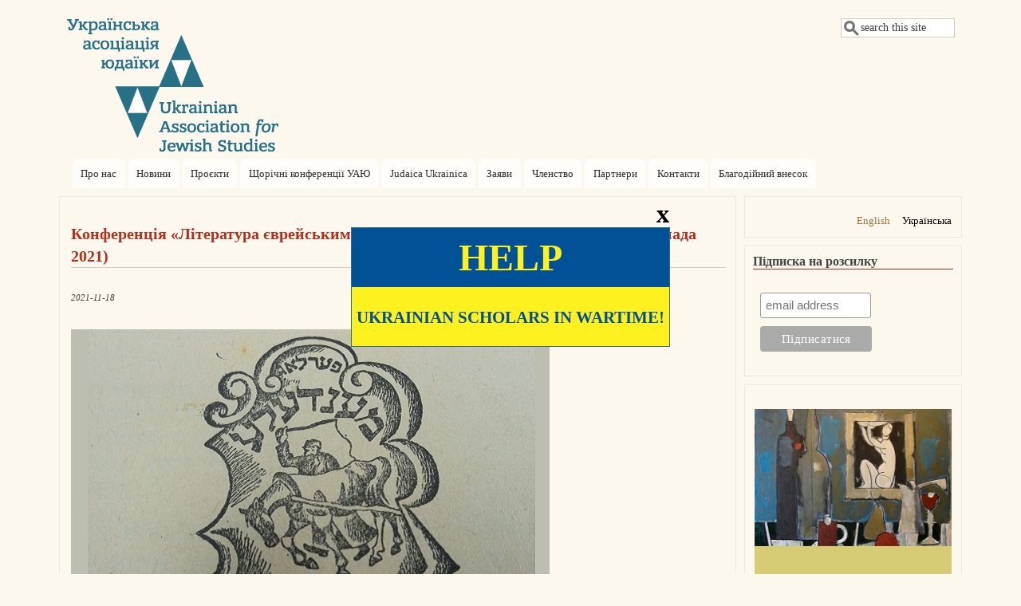

--- FILE ---
content_type: text/html; charset=UTF-8
request_url: https://www.uajs.org.ua/uk/taxonomy/term/390
body_size: 10626
content:
<!DOCTYPE html>
<html lang="uk" dir="ltr" prefix="content: http://purl.org/rss/1.0/modules/content/  dc: http://purl.org/dc/terms/  foaf: http://xmlns.com/foaf/0.1/  og: http://ogp.me/ns#  rdfs: http://www.w3.org/2000/01/rdf-schema#  schema: http://schema.org/  sioc: http://rdfs.org/sioc/ns#  sioct: http://rdfs.org/sioc/types#  skos: http://www.w3.org/2004/02/skos/core#  xsd: http://www.w3.org/2001/XMLSchema# ">
  <head>
    <meta charset="utf-8" />
<script>(function(i,s,o,g,r,a,m){i["GoogleAnalyticsObject"]=r;i[r]=i[r]||function(){(i[r].q=i[r].q||[]).push(arguments)},i[r].l=1*new Date();a=s.createElement(o),m=s.getElementsByTagName(o)[0];a.async=1;a.src=g;m.parentNode.insertBefore(a,m)})(window,document,"script","https://www.google-analytics.com/analytics.js","ga");ga("create", "UA-75861693-2", {"cookieDomain":"auto"});ga("set", "anonymizeIp", true);ga("send", "pageview");</script>
<meta name="Generator" content="Drupal 8 (https://www.drupal.org)" />
<meta name="MobileOptimized" content="width" />
<meta name="HandheldFriendly" content="true" />
<meta name="viewport" content="width=device-width, initial-scale=1.0" />
<link rel="shortcut icon" href="/sites/default/files/Var_1_outlines-blue-1%D1%84%D0%BE%D0%BD_0.ico" type="image/vnd.microsoft.icon" />
<link rel="alternate" hreflang="uk" href="https://www.uajs.org.ua/uk/taxonomy/term/390" />
<link rel="canonical" href="/uk/taxonomy/term/390" />
<link rel="shortlink" href="/uk/taxonomy/term/390" />
<link rel="delete-form" href="/uk/taxonomy/term/390/delete" />
<link rel="edit-form" href="/uk/taxonomy/term/390/edit" />
<link rel="drupal:content-translation-overview" href="/uk/taxonomy/term/390/translations" />
<link rel="drupal:content-translation-add" href="/uk/taxonomy/term/390/translations/add" />
<link rel="drupal:content-translation-edit" href="/uk/taxonomy/term/390/translations/edit" />
<link rel="drupal:content-translation-delete" href="/uk/taxonomy/term/390/translations/delete" />
<link rel="alternate" type="application/rss+xml" title="Центр дослідження міжетнічних відносин Східної Європи" href="https://www.uajs.org.ua/uk/taxonomy/term/390/feed" />

    <title>Центр дослідження міжетнічних відносин Східної Європи | Українська асоціація юдаїки</title>
    <link rel="stylesheet" media="all" href="/core/themes/stable/css/system/components/ajax-progress.module.css?s7rony" />
<link rel="stylesheet" media="all" href="/core/themes/stable/css/system/components/align.module.css?s7rony" />
<link rel="stylesheet" media="all" href="/core/themes/stable/css/system/components/autocomplete-loading.module.css?s7rony" />
<link rel="stylesheet" media="all" href="/core/themes/stable/css/system/components/fieldgroup.module.css?s7rony" />
<link rel="stylesheet" media="all" href="/core/themes/stable/css/system/components/container-inline.module.css?s7rony" />
<link rel="stylesheet" media="all" href="/core/themes/stable/css/system/components/clearfix.module.css?s7rony" />
<link rel="stylesheet" media="all" href="/core/themes/stable/css/system/components/details.module.css?s7rony" />
<link rel="stylesheet" media="all" href="/core/themes/stable/css/system/components/hidden.module.css?s7rony" />
<link rel="stylesheet" media="all" href="/core/themes/stable/css/system/components/item-list.module.css?s7rony" />
<link rel="stylesheet" media="all" href="/core/themes/stable/css/system/components/js.module.css?s7rony" />
<link rel="stylesheet" media="all" href="/core/themes/stable/css/system/components/nowrap.module.css?s7rony" />
<link rel="stylesheet" media="all" href="/core/themes/stable/css/system/components/position-container.module.css?s7rony" />
<link rel="stylesheet" media="all" href="/core/themes/stable/css/system/components/progress.module.css?s7rony" />
<link rel="stylesheet" media="all" href="/core/themes/stable/css/system/components/reset-appearance.module.css?s7rony" />
<link rel="stylesheet" media="all" href="/core/themes/stable/css/system/components/resize.module.css?s7rony" />
<link rel="stylesheet" media="all" href="/core/themes/stable/css/system/components/sticky-header.module.css?s7rony" />
<link rel="stylesheet" media="all" href="/core/themes/stable/css/system/components/system-status-counter.css?s7rony" />
<link rel="stylesheet" media="all" href="/core/themes/stable/css/system/components/system-status-report-counters.css?s7rony" />
<link rel="stylesheet" media="all" href="/core/themes/stable/css/system/components/system-status-report-general-info.css?s7rony" />
<link rel="stylesheet" media="all" href="/core/themes/stable/css/system/components/tabledrag.module.css?s7rony" />
<link rel="stylesheet" media="all" href="/core/themes/stable/css/system/components/tablesort.module.css?s7rony" />
<link rel="stylesheet" media="all" href="/core/themes/stable/css/system/components/tree-child.module.css?s7rony" />
<link rel="stylesheet" media="all" href="/core/themes/stable/css/views/views.module.css?s7rony" />
<link rel="stylesheet" media="all" href="/core/assets/vendor/jquery.ui/themes/base/core.css?s7rony" />
<link rel="stylesheet" media="all" href="/core/assets/vendor/jquery.ui/themes/base/checkboxradio.css?s7rony" />
<link rel="stylesheet" media="all" href="/core/assets/vendor/jquery.ui/themes/base/controlgroup.css?s7rony" />
<link rel="stylesheet" media="all" href="/core/assets/vendor/jquery.ui/themes/base/button.css?s7rony" />
<link rel="stylesheet" media="all" href="/core/assets/vendor/jquery.ui/themes/base/resizable.css?s7rony" />
<link rel="stylesheet" media="all" href="/core/assets/vendor/jquery.ui/themes/base/dialog.css?s7rony" />
<link rel="stylesheet" media="all" href="/core/assets/vendor/jquery.ui/themes/base/theme.css?s7rony" />
<link rel="stylesheet" media="all" href="/modules/sharethis/css/sharethis.css?s7rony" />
<link rel="stylesheet" media="all" href="/themes/mayo/css/style.css?s7rony" />
<link rel="stylesheet" media="all" href="/themes/mayo/css/colors.css?s7rony" />
<link rel="stylesheet" media="all" href="/themes/jstudies/css/bootstrap.min.css?s7rony" />
<link rel="stylesheet" media="all" href="/sites/default/files/color/jstudies-78c8d8c9/colors.css?s7rony" />
<link rel="stylesheet" media="all" href="/themes/jstudies/css/jstudies.css?s7rony" />
<link rel="stylesheet" media="all" href="/themes/jstudies/js/jquery.bxslider/jquery.bxslider.css?s7rony" />
<link rel="stylesheet" media="all" href="/sites/default/files/mayo/jstudies_files/jstudies.responsive.layout.css?s7rony" />

        <style media="all">/* <![CDATA[ */
body {font-size: 87.5%; font-family: 'Noto Sans Kannada', Verdana;;}
h1,h2,h3,h4,h5 {font-family: 'Noto Sans Kannada', Verdana;;}
/* ]]> */
</style>
    
<!--[if lte IE 8]>
<script src="/core/assets/vendor/html5shiv/html5shiv.min.js?v=3.7.3"></script>
<![endif]-->

  </head>
  <body class="one-sidebar sidebar-second rc-0 path-taxonomy">
    <a href="#main-content" class="visually-hidden focusable skip-link">
      Перейти до основного вмісту
    </a>
    
      <div class="dialog-off-canvas-main-canvas" data-off-canvas-main-canvas>
    <div id="page-wrapper" style=" margin-top: 3px; margin-bottom: 3px;">
<div id="page" style="padding: 10px;">
    <header id="header" role="banner" style=" border-width: 1px;" aria-label="Верхній колонтитул сайту">
    <div class="section clearfix">
    <div id="header-watermark">
    <div class="section clearfix">

              <div id="header-searchbox">
       <form class="search-block-form" data-drupal-selector="search-block-form" action="/uk/search/node" method="get" id="search-block-form" accept-charset="UTF-8">
  <div class="js-form-item form-item js-form-type-search form-item-keys js-form-item-keys form-no-label">
      <label for="edit-keys" class="visually-hidden">Пошук</label>
        <input onblur="if (this.value == &#039;&#039;) {this.value = &#039;search this site&#039;;}" onfocus="if (this.value == &#039;search this site&#039;) {this.value = &#039;&#039;;}" data-drupal-selector="edit-keys" type="search" id="edit-keys" name="keys" value="search this site" size="13" maxlength="128" class="form-search form-text"  />

        </div>
<div data-drupal-selector="edit-actions" class="form-actions js-form-wrapper form-wrapper" id="edit-actions"><input data-drupal-selector="edit-submit" type="hidden" name="submit" value="" />
</div>

</form>

        </div>
      
      
      <div class="region region-header">
    <div id="block-jstudies-branding" class="site-branding block block-system block-system-branding-block">
  
    
                <div id="site_logo">
        <a href="/index.php/uk" title="Home" rel="home">
          <img src="/sites/default/files/Var_1_outlines-blue-1_0.png" alt="Home" />
        </a>
        </div> <!-- /#logo -->
      
</div>

  </div>


    </div> <!-- /.section -->
    </div> <!-- /#header-watermark -->
    </div></header> <!-- /#header -->

    <div class="clearfix cfie"></div>

    <!-- for nice_menus, superfish -->
        <div id="menubar" class="menubar clearfix"
      >

        <div class="region region-menubar">
    <nav role="navigation" aria-labelledby="block-mainnavigation-menu" id="block-mainnavigation" class="block block-menu navigation menu--main">
            
  <h2 class="visually-hidden" id="block-mainnavigation-menu">Main navigation</h2>
  

          <div class="content">
        <div class="menu-toggle-target menu-toggle-target-show" id="show-block-mainnavigation"></div>
    <div class="menu-toggle-target" id="hide-block-mainnavigation"></div>
    <a class="menu-toggle" href="#show-block-mainnavigation">Показати &mdash; Main navigation</a>
    <a class="menu-toggle menu-toggle--hide" href="#hide-block-mainnavigation">Приховати &mdash; Main navigation</a>
    
              <ul class="menu-bart">
                    <li class="menu-item">
        <a href="/index.php/uk/home/pro-nas" data-drupal-link-system-path="node/2">Про нас</a>
              </li>
                <li class="menu-item">
        <a href="/index.php/uk/news" data-drupal-link-system-path="news">Новини</a>
              </li>
                <li class="menu-item">
        <a href="/index.php/uk/home/proekti" data-drupal-link-system-path="node/5">Проєкти</a>
              </li>
                <li class="menu-item">
        <a href="/index.php/uk/UAJS-conferences" data-drupal-link-system-path="UAJS-conferences">Щорічні конференції УАЮ</a>
              </li>
                <li class="menu-item">
        <a href="http://judaicaukrainica.ukma.edu.ua/content/about-us-0">Judaica Ukrainica</a>
              </li>
                <li class="menu-item">
        <a href="/index.php/uk/home/oficiyni-zayavi-uayu" data-drupal-link-system-path="node/439">Заяви</a>
              </li>
                <li class="menu-item">
        <a href="/index.php/uk/home/chlenstvo" data-drupal-link-system-path="node/3">Членство</a>
              </li>
                <li class="menu-item">
        <a href="/index.php/uk/home/partneri" data-drupal-link-system-path="node/6">Партнери</a>
              </li>
                <li class="menu-item">
        <a href="/index.php/uk/home/kontakti-0" data-drupal-link-system-path="node/4">Контакти</a>
              </li>
                <li class="menu-item">
        <a href="/index.php/uk/home/pidtrimka-diyalnosti-uayu" data-drupal-link-system-path="node/485">Благодійний внесок</a>
              </li>
        </ul>
  


  </div>
</nav>
  </div>

    </div>
                <div class="region region-highlighted">
    <div data-drupal-messages-fallback class="hidden"></div>

  </div>

    
    <!-- space between menus and contents -->
    <div class="spacer clearfix cfie"></div>

    <div id="main-wrapper">
    <div id="main" class="clearfix"
      >

      

     

      <div class="clearfix cfie"></div>


      <!-- main content -->
      <main id="content" class="column"><section class="section">

        
        <a id="main-content"></a>
        
                
                
                  <div class="region region-content">
    <div id="block-jstudies-content" class="block block-system block-system-main-block">
  
    
      <div class="content">
      <div class="views-element-container"><div class="view view-taxonomy-term view-id-taxonomy_term view-display-id-page_1 js-view-dom-id-76db35a20820f169ff13ecb7e9f9f5b951fe44982f89ff10ff396cbb9a2f8b7b">
  
    
      <div class="view-header">
      <div about="/uk/taxonomy/term/390" typeof="schema:Thing">
  
      <span property="schema:name" content="Центр дослідження міжетнічних відносин Східної Європи" class="hidden"></span>

  
</div>

    </div>
      
      <div class="view-content">
          <div class="views-row">
    <article data-history-node-id="756" role="article" about="/uk/news/konferenciya-literatura-evreyskimi-movami-v-bibliotekakh-ukraini-29-listopada-2021" typeof="schema:Article" class="node node--type-article node--view-mode-teaser clearfix">
  <header>
    
          <h2 class="node__title">
        <a href="/uk/news/konferenciya-literatura-evreyskimi-movami-v-bibliotekakh-ukraini-29-listopada-2021" rel="bookmark"><span property="schema:name" class="field field--name-title field--type-string field--label-hidden">Конференція «Література єврейськими мовами в бібліотеках України» (29 листопада 2021)</span>
</a>
      </h2>
          <span property="schema:name" content="Конференція «Література єврейськими мовами в бібліотеках України» (29 листопада 2021)" class="hidden"></span>

      </header>
  <div class="node__content clearfix">
    
            <div class="field field--name-field-image field--type-image field--label-hidden field__item">  <a href="/uk/news/konferenciya-literatura-evreyskimi-movami-v-bibliotekakh-ukraini-29-listopada-2021" hreflang="uk"><img property="schema:image" src="/sites/default/files/styles/medium/public/2021-11/conf2021_11.jpg?itok=8LrQmKYv" width="220" height="146" alt="" typeof="foaf:Image" />

</a>
</div>
      
            <div property="schema:text" class="field field--name-body field--type-text-with-summary field--label-hidden field__item"><p><sub><em>2021-11-18</em></sub></p>

<p> </p>

<p><img alt="" data-entity-type="file" data-entity-uuid="2cbde596-2d8a-4108-b587-b43845671f42" height="399" src="/sites/default/files/conf2021_11.jpg" width="600" /></p>

<p> </p>

<p>29 листопада 2021 року відбудеться наукова конференція «Література єврейськими мовами в бібліотеках України й академічні дослідження історії XIX–XX століть». Захід відбудеться онлайн на платформі Zoom.</p>

<p>Організатори: <a href="https://ethnickh.wordpress.com/">Центр дослідження міжетнічних відносин Східної Європи</a> і Українська асоціація юдаїки.</p></div>
      <div class="sharethis-wrapper">
      <span st_url="https://www.uajs.org.ua/uk/news/konferenciya-literatura-evreyskimi-movami-v-bibliotekakh-ukraini-29-listopada-2021" st_title="Конференція «Література єврейськими мовами в бібліотеках України» (29 листопада 2021)" class="st_facebook"></span>

      <span st_url="https://www.uajs.org.ua/uk/news/konferenciya-literatura-evreyskimi-movami-v-bibliotekakh-ukraini-29-listopada-2021" st_title="Конференція «Література єврейськими мовами в бібліотеках України» (29 листопада 2021)" class="st_twitter"></span>

      <span st_url="https://www.uajs.org.ua/uk/news/konferenciya-literatura-evreyskimi-movami-v-bibliotekakh-ukraini-29-listopada-2021" st_title="Конференція «Література єврейськими мовами в бібліотеках України» (29 листопада 2021)" class="st_email"></span>

      <span st_url="https://www.uajs.org.ua/uk/news/konferenciya-literatura-evreyskimi-movami-v-bibliotekakh-ukraini-29-listopada-2021" st_title="Конференція «Література єврейськими мовами в бібліотеках України» (29 листопада 2021)" class="st_sharethis"></span>

      <span st_url="https://www.uajs.org.ua/uk/news/konferenciya-literatura-evreyskimi-movami-v-bibliotekakh-ukraini-29-listopada-2021" st_title="Конференція «Література єврейськими мовами в бібліотеках України» (29 листопада 2021)" class="st_plusone"></span>

      <span st_url="https://www.uajs.org.ua/uk/news/konferenciya-literatura-evreyskimi-movami-v-bibliotekakh-ukraini-29-listopada-2021" st_title="Конференція «Література єврейськими мовами в бібліотеках України» (29 листопада 2021)" class="st_fblike"></span>

  </div>

  <div class="field field--name-field-tags field--type-entity-reference field--label-above">
    <div class="field__label">Теґи</div>
          <div class="field__items">
              <div class="field__item"><a href="/uk/taxonomy/term/35" property="schema:about" hreflang="uk">Конференція</a></div>
          <div class="field__item"><a href="/uk/taxonomy/term/564" property="schema:about" hreflang="uk">Єврейська література</a></div>
          <div class="field__item"><a href="/uk/taxonomy/term/750" property="schema:about" hreflang="uk">Бібліотеки</a></div>
          <div class="field__item"><a href="/uk/taxonomy/term/751" property="schema:about" hreflang="uk">Бібліотечні колекції</a></div>
          <div class="field__item"><a href="/uk/taxonomy/term/390" property="schema:about" hreflang="uk">Центр дослідження міжетнічних відносин Східної Європи</a></div>
              </div>
      </div>

  </div>

      <div class="node__links">
      <ul class="links inline"><li class="node-readmore"><a href="/uk/news/konferenciya-literatura-evreyskimi-movami-v-bibliotekakh-ukraini-29-listopada-2021" rel="tag" title="Конференція «Література єврейськими мовами в бібліотеках України» (29 листопада 2021)" hreflang="uk">Дізнатися більше <span class="visually-hidden"> про Конференція «Література єврейськими мовами в бібліотеках України» (29 листопада 2021)</span></a></li></ul>
    </div>
  
  

</article>

  </div>
    <div class="views-row">
    <article data-history-node-id="686" role="article" about="/uk/news/videozapis-onlain-seminaru-proekt-sifra-persi-kroki" typeof="schema:Article" class="node node--type-article node--view-mode-teaser clearfix">
  <header>
    
          <h2 class="node__title">
        <a href="/uk/news/videozapis-onlain-seminaru-proekt-sifra-persi-kroki" rel="bookmark"><span property="schema:name" class="field field--name-title field--type-string field--label-hidden">Відеозапис онлайн-семінару «Проект &quot;Сіфра&quot; – перші кроки»</span>
</a>
      </h2>
          <span property="schema:name" content="Відеозапис онлайн-семінару «Проект &quot;Сіфра&quot; – перші кроки»" class="hidden"></span>

      </header>
  <div class="node__content clearfix">
    
            <div class="field field--name-field-image field--type-image field--label-hidden field__item">  <a href="/uk/news/videozapis-onlain-seminaru-proekt-sifra-persi-kroki" hreflang="uk"><img property="schema:image" src="/sites/default/files/styles/medium/public/2021-01/%D0%A1%D0%86%D0%A4%D0%A0%D0%90.jpg?itok=Ansbvc4d" width="220" height="146" alt="" typeof="foaf:Image" />

</a>
</div>
      
            <div property="schema:text" class="field field--name-body field--type-text-with-summary field--label-hidden field__item"><p><sub><em>2021-01-18</em></sub></p>

<p> </p>

<p></p>

<p> </p>

<p>Запрошуємо переглянути відеозапис <a href="https://ethnickh.wordpress.com/2020/12/24/sifra-seminar-2020/">онлайн-семінару «Проект "Сіфра" – перші кроки»</a>, що відбувся 28 грудня 2020 року.</p></div>
      <div class="sharethis-wrapper">
      <span st_url="https://www.uajs.org.ua/uk/news/videozapis-onlain-seminaru-proekt-sifra-persi-kroki" st_title="Відеозапис онлайн-семінару «Проект &quot;Сіфра&quot; – перші кроки»" class="st_facebook"></span>

      <span st_url="https://www.uajs.org.ua/uk/news/videozapis-onlain-seminaru-proekt-sifra-persi-kroki" st_title="Відеозапис онлайн-семінару «Проект &amp;quot;Сіфра&amp;quot; – перші кроки»" class="st_twitter"></span>

      <span st_url="https://www.uajs.org.ua/uk/news/videozapis-onlain-seminaru-proekt-sifra-persi-kroki" st_title="Відеозапис онлайн-семінару «Проект &amp;quot;Сіфра&amp;quot; – перші кроки»" class="st_email"></span>

      <span st_url="https://www.uajs.org.ua/uk/news/videozapis-onlain-seminaru-proekt-sifra-persi-kroki" st_title="Відеозапис онлайн-семінару «Проект &amp;quot;Сіфра&amp;quot; – перші кроки»" class="st_sharethis"></span>

      <span st_url="https://www.uajs.org.ua/uk/news/videozapis-onlain-seminaru-proekt-sifra-persi-kroki" st_title="Відеозапис онлайн-семінару «Проект &amp;quot;Сіфра&amp;quot; – перші кроки»" class="st_plusone"></span>

      <span st_url="https://www.uajs.org.ua/uk/news/videozapis-onlain-seminaru-proekt-sifra-persi-kroki" st_title="Відеозапис онлайн-семінару «Проект &amp;quot;Сіфра&amp;quot; – перші кроки»" class="st_fblike"></span>

  </div>

  <div class="field field--name-field-tags field--type-entity-reference field--label-above">
    <div class="field__label">Теґи</div>
          <div class="field__items">
              <div class="field__item"><a href="/uk/taxonomy/term/93" property="schema:about" hreflang="uk">Семінар</a></div>
          <div class="field__item"><a href="/uk/taxonomy/term/665" property="schema:about" hreflang="uk">Онлайн-семінар</a></div>
          <div class="field__item"><a href="/uk/taxonomy/term/666" property="schema:about" hreflang="uk">Харківська державна наукова бібліотека імені В. Г. Короленка</a></div>
          <div class="field__item"><a href="/uk/taxonomy/term/1" property="schema:about" hreflang="uk">Юрій Радченко</a></div>
          <div class="field__item"><a href="/uk/taxonomy/term/339" property="schema:about" hreflang="uk">Артем Харченко</a></div>
          <div class="field__item"><a href="/uk/taxonomy/term/98" property="schema:about" hreflang="uk">Віталій Черноіваненко</a></div>
          <div class="field__item"><a href="/uk/taxonomy/term/667" property="schema:about" hreflang="uk">Вікторія Істоміна</a></div>
          <div class="field__item"><a href="/uk/taxonomy/term/390" property="schema:about" hreflang="uk">Центр дослідження міжетнічних відносин Східної Європи</a></div>
          <div class="field__item"><a href="/uk/taxonomy/term/62" property="schema:about" hreflang="uk">Відеозапис</a></div>
              </div>
      </div>

  </div>

      <div class="node__links">
      <ul class="links inline"><li class="node-readmore"><a href="/uk/news/videozapis-onlain-seminaru-proekt-sifra-persi-kroki" rel="tag" title="Відеозапис онлайн-семінару «Проект &quot;Сіфра&quot; – перші кроки»" hreflang="uk">Дізнатися більше <span class="visually-hidden"> про Відеозапис онлайн-семінару «Проект &quot;Сіфра&quot; – перші кроки»</span></a></li></ul>
    </div>
  
  

</article>

  </div>
    <div class="views-row">
    <article data-history-node-id="674" role="article" about="/uk/news/onlain-seminar-proekt-sifra-persi-kroki-28-grudna-2020" typeof="schema:Article" class="node node--type-article node--view-mode-teaser clearfix">
  <header>
    
          <h2 class="node__title">
        <a href="/uk/news/onlain-seminar-proekt-sifra-persi-kroki-28-grudna-2020" rel="bookmark"><span property="schema:name" class="field field--name-title field--type-string field--label-hidden">Онлайн-семінар «Проект &quot;Сіфра&quot; – перші кроки» (28 грудня 2020)</span>
</a>
      </h2>
          <span property="schema:name" content="Онлайн-семінар «Проект &quot;Сіфра&quot; – перші кроки» (28 грудня 2020)" class="hidden"></span>

      </header>
  <div class="node__content clearfix">
    
            <div class="field field--name-field-image field--type-image field--label-hidden field__item">  <a href="/uk/news/onlain-seminar-proekt-sifra-persi-kroki-28-grudna-2020" hreflang="uk"><img property="schema:image" src="/sites/default/files/styles/medium/public/2020-12/%D0%A1%D0%86%D0%A4%D0%A0%D0%90400.jpg?itok=gjnSra5C" width="220" height="146" alt="" typeof="foaf:Image" />

</a>
</div>
      
            <div property="schema:text" class="field field--name-body field--type-text-with-summary field--label-hidden field__item"><p><sub><em>2020-12-24</em></sub></p>

<p> </p>

<p><img alt="СІФРА.jpg" height="399" src="/sites/default/files/%D0%A1%D0%86%D0%A4%D0%A0%D0%90.jpg" width="600" /></p>

<p> </p></div>
      <div class="sharethis-wrapper">
      <span st_url="https://www.uajs.org.ua/uk/news/onlain-seminar-proekt-sifra-persi-kroki-28-grudna-2020" st_title="Онлайн-семінар «Проект &quot;Сіфра&quot; – перші кроки» (28 грудня 2020)" class="st_facebook"></span>

      <span st_url="https://www.uajs.org.ua/uk/news/onlain-seminar-proekt-sifra-persi-kroki-28-grudna-2020" st_title="Онлайн-семінар «Проект &amp;quot;Сіфра&amp;quot; – перші кроки» (28 грудня 2020)" class="st_twitter"></span>

      <span st_url="https://www.uajs.org.ua/uk/news/onlain-seminar-proekt-sifra-persi-kroki-28-grudna-2020" st_title="Онлайн-семінар «Проект &amp;quot;Сіфра&amp;quot; – перші кроки» (28 грудня 2020)" class="st_email"></span>

      <span st_url="https://www.uajs.org.ua/uk/news/onlain-seminar-proekt-sifra-persi-kroki-28-grudna-2020" st_title="Онлайн-семінар «Проект &amp;quot;Сіфра&amp;quot; – перші кроки» (28 грудня 2020)" class="st_sharethis"></span>

      <span st_url="https://www.uajs.org.ua/uk/news/onlain-seminar-proekt-sifra-persi-kroki-28-grudna-2020" st_title="Онлайн-семінар «Проект &amp;quot;Сіфра&amp;quot; – перші кроки» (28 грудня 2020)" class="st_plusone"></span>

      <span st_url="https://www.uajs.org.ua/uk/news/onlain-seminar-proekt-sifra-persi-kroki-28-grudna-2020" st_title="Онлайн-семінар «Проект &amp;quot;Сіфра&amp;quot; – перші кроки» (28 грудня 2020)" class="st_fblike"></span>

  </div>

  <div class="field field--name-field-tags field--type-entity-reference field--label-above">
    <div class="field__label">Теґи</div>
          <div class="field__items">
              <div class="field__item"><a href="/uk/taxonomy/term/93" property="schema:about" hreflang="uk">Семінар</a></div>
          <div class="field__item"><a href="/uk/taxonomy/term/665" property="schema:about" hreflang="uk">Онлайн-семінар</a></div>
          <div class="field__item"><a href="/uk/taxonomy/term/666" property="schema:about" hreflang="uk">Харківська державна наукова бібліотека імені В. Г. Короленка</a></div>
          <div class="field__item"><a href="/uk/taxonomy/term/1" property="schema:about" hreflang="uk">Юрій Радченко</a></div>
          <div class="field__item"><a href="/uk/taxonomy/term/339" property="schema:about" hreflang="uk">Артем Харченко</a></div>
          <div class="field__item"><a href="/uk/taxonomy/term/98" property="schema:about" hreflang="uk">Віталій Черноіваненко</a></div>
          <div class="field__item"><a href="/uk/taxonomy/term/667" property="schema:about" hreflang="uk">Вікторія Істоміна</a></div>
          <div class="field__item"><a href="/uk/taxonomy/term/390" property="schema:about" hreflang="uk">Центр дослідження міжетнічних відносин Східної Європи</a></div>
              </div>
      </div>

  </div>

      <div class="node__links">
      <ul class="links inline"><li class="node-readmore"><a href="/uk/news/onlain-seminar-proekt-sifra-persi-kroki-28-grudna-2020" rel="tag" title="Онлайн-семінар «Проект &quot;Сіфра&quot; – перші кроки» (28 грудня 2020)" hreflang="uk">Дізнатися більше <span class="visually-hidden"> про Онлайн-семінар «Проект &quot;Сіфра&quot; – перші кроки» (28 грудня 2020)</span></a></li></ul>
    </div>
  
  

</article>

  </div>
    <div class="views-row">
    <article data-history-node-id="427" role="article" about="/uk/news/clen-uau-urii-radcenko-otrimav-premiu-vid-centru-leonida-nevzlina" typeof="schema:Article" class="node node--type-article node--view-mode-teaser clearfix">
  <header>
    
          <h2 class="node__title">
        <a href="/uk/news/clen-uau-urii-radcenko-otrimav-premiu-vid-centru-leonida-nevzlina" rel="bookmark"><span property="schema:name" class="field field--name-title field--type-string field--label-hidden">Член УАЮ Юрій Радченко отримав премію від Центру Леоніда Невзліна</span>
</a>
      </h2>
          <span property="schema:name" content="Член УАЮ Юрій Радченко отримав премію від Центру Леоніда Невзліна" class="hidden"></span>

      </header>
  <div class="node__content clearfix">
    
            <div class="field field--name-field-image field--type-image field--label-hidden field__item">  <a href="/uk/news/clen-uau-urii-radcenko-otrimav-premiu-vid-centru-leonida-nevzlina" hreflang="uk"><img property="schema:image" src="/sites/default/files/styles/medium/public/2019-05/57390011_10217010998258553_5335663611559804928_n.jpg?itok=tcKP96AU" width="212" height="141" alt="" typeof="foaf:Image" />

</a>
</div>
      
            <div property="schema:text" class="field field--name-body field--type-text-with-summary field--label-hidden field__item"><p><img alt="Радченко" data-entity-type="file" data-entity-uuid="0ca56e09-6b88-4674-98d5-2918da4a450a" src="/sites/default/files/inline-images/57390011_10217010998258553_5335663611559804928_n_0.jpg" /></p>

<p> </p></div>
      <div class="sharethis-wrapper">
      <span st_url="https://www.uajs.org.ua/uk/news/clen-uau-urii-radcenko-otrimav-premiu-vid-centru-leonida-nevzlina" st_title="Член УАЮ Юрій Радченко отримав премію від Центру Леоніда Невзліна" class="st_facebook"></span>

      <span st_url="https://www.uajs.org.ua/uk/news/clen-uau-urii-radcenko-otrimav-premiu-vid-centru-leonida-nevzlina" st_title="Член УАЮ Юрій Радченко отримав премію від Центру Леоніда Невзліна" class="st_twitter"></span>

      <span st_url="https://www.uajs.org.ua/uk/news/clen-uau-urii-radcenko-otrimav-premiu-vid-centru-leonida-nevzlina" st_title="Член УАЮ Юрій Радченко отримав премію від Центру Леоніда Невзліна" class="st_email"></span>

      <span st_url="https://www.uajs.org.ua/uk/news/clen-uau-urii-radcenko-otrimav-premiu-vid-centru-leonida-nevzlina" st_title="Член УАЮ Юрій Радченко отримав премію від Центру Леоніда Невзліна" class="st_sharethis"></span>

      <span st_url="https://www.uajs.org.ua/uk/news/clen-uau-urii-radcenko-otrimav-premiu-vid-centru-leonida-nevzlina" st_title="Член УАЮ Юрій Радченко отримав премію від Центру Леоніда Невзліна" class="st_plusone"></span>

      <span st_url="https://www.uajs.org.ua/uk/news/clen-uau-urii-radcenko-otrimav-premiu-vid-centru-leonida-nevzlina" st_title="Член УАЮ Юрій Радченко отримав премію від Центру Леоніда Невзліна" class="st_fblike"></span>

  </div>

  <div class="field field--name-field-tags field--type-entity-reference field--label-above">
    <div class="field__label">Теґи</div>
          <div class="field__items">
              <div class="field__item"><a href="/uk/taxonomy/term/1" property="schema:about" hreflang="uk">Юрій Радченко</a></div>
          <div class="field__item"><a href="/uk/taxonomy/term/490" property="schema:about" hreflang="uk">Нагороди</a></div>
          <div class="field__item"><a href="/uk/taxonomy/term/486" property="schema:about" hreflang="uk">Премії</a></div>
          <div class="field__item"><a href="/uk/taxonomy/term/391" property="schema:about" hreflang="uk">Центр Леоніда Невзліна з вивчення російського і східноєвропейського єврейства</a></div>
          <div class="field__item"><a href="/uk/taxonomy/term/461" property="schema:about" hreflang="uk">Фонд «Надав»</a></div>
          <div class="field__item"><a href="/uk/taxonomy/term/390" property="schema:about" hreflang="uk">Центр дослідження міжетнічних відносин Східної Європи</a></div>
          <div class="field__item"><a href="/uk/taxonomy/term/28" property="schema:about" hreflang="uk">Українська асоціація юдаїки</a></div>
              </div>
      </div>

  </div>

      <div class="node__links">
      <ul class="links inline"><li class="node-readmore"><a href="/uk/news/clen-uau-urii-radcenko-otrimav-premiu-vid-centru-leonida-nevzlina" rel="tag" title="Член УАЮ Юрій Радченко отримав премію від Центру Леоніда Невзліна" hreflang="uk">Дізнатися більше <span class="visually-hidden"> про Член УАЮ Юрій Радченко отримав премію від Центру Леоніда Невзліна</span></a></li></ul>
    </div>
  
  

</article>

  </div>
    <div class="views-row">
    <article data-history-node-id="285" role="article" about="/uk/news/konferencia-evrei-v-etnicnii-mozaici-ukrainskih-zemel-vidbulasa-v-rivnomu" typeof="schema:Article" class="node node--type-article node--view-mode-teaser clearfix">
  <header>
    
          <h2 class="node__title">
        <a href="/uk/news/konferencia-evrei-v-etnicnii-mozaici-ukrainskih-zemel-vidbulasa-v-rivnomu" rel="bookmark"><span property="schema:name" class="field field--name-title field--type-string field--label-hidden">Конференція «Євреї в етнічній мозаїці українських земель» відбулася в Рівному</span>
</a>
      </h2>
          <span property="schema:name" content="Конференція «Євреї в етнічній мозаїці українських земель» відбулася в Рівному" class="hidden"></span>

      </header>
  <div class="node__content clearfix">
    
            <div class="field field--name-field-image field--type-image field--label-hidden field__item">  <a href="/uk/news/konferencia-evrei-v-etnicnii-mozaici-ukrainskih-zemel-vidbulasa-v-rivnomu" hreflang="uk"><img property="schema:image" src="/sites/default/files/styles/medium/public/2018-09/RIVNE12.jpg?itok=Q4OMeGX_" width="212" height="141" alt="" typeof="foaf:Image" />

</a>
</div>
      
            <div property="schema:text" class="field field--name-body field--type-text-with-summary field--label-hidden field__item"><p><img alt="Рівне" data-entity-type="file" data-entity-uuid="8f2b17d0-69e2-4c4e-a066-dc70a2cfb0c0" src="/sites/default/files/inline-images/RIVNE1.jpg" /></p>

<p> </p></div>
      <div class="sharethis-wrapper">
      <span st_url="https://www.uajs.org.ua/uk/news/konferencia-evrei-v-etnicnii-mozaici-ukrainskih-zemel-vidbulasa-v-rivnomu" st_title="Конференція «Євреї в етнічній мозаїці українських земель» відбулася в Рівному" class="st_facebook"></span>

      <span st_url="https://www.uajs.org.ua/uk/news/konferencia-evrei-v-etnicnii-mozaici-ukrainskih-zemel-vidbulasa-v-rivnomu" st_title="Конференція «Євреї в етнічній мозаїці українських земель» відбулася в Рівному" class="st_twitter"></span>

      <span st_url="https://www.uajs.org.ua/uk/news/konferencia-evrei-v-etnicnii-mozaici-ukrainskih-zemel-vidbulasa-v-rivnomu" st_title="Конференція «Євреї в етнічній мозаїці українських земель» відбулася в Рівному" class="st_email"></span>

      <span st_url="https://www.uajs.org.ua/uk/news/konferencia-evrei-v-etnicnii-mozaici-ukrainskih-zemel-vidbulasa-v-rivnomu" st_title="Конференція «Євреї в етнічній мозаїці українських земель» відбулася в Рівному" class="st_sharethis"></span>

      <span st_url="https://www.uajs.org.ua/uk/news/konferencia-evrei-v-etnicnii-mozaici-ukrainskih-zemel-vidbulasa-v-rivnomu" st_title="Конференція «Євреї в етнічній мозаїці українських земель» відбулася в Рівному" class="st_plusone"></span>

      <span st_url="https://www.uajs.org.ua/uk/news/konferencia-evrei-v-etnicnii-mozaici-ukrainskih-zemel-vidbulasa-v-rivnomu" st_title="Конференція «Євреї в етнічній мозаїці українських земель» відбулася в Рівному" class="st_fblike"></span>

  </div>

  <div class="field field--name-field-tags field--type-entity-reference field--label-above">
    <div class="field__label">Теґи</div>
          <div class="field__items">
              <div class="field__item"><a href="/uk/taxonomy/term/370" property="schema:about" hreflang="uk">Конференції</a></div>
          <div class="field__item"><a href="/uk/taxonomy/term/390" property="schema:about" hreflang="uk">Центр дослідження міжетнічних відносин Східної Європи</a></div>
          <div class="field__item"><a href="/uk/taxonomy/term/202" property="schema:about" hreflang="uk">Ukrainian Jewish Encounter</a></div>
          <div class="field__item"><a href="/uk/taxonomy/term/391" property="schema:about" hreflang="uk">Центр Леоніда Невзліна з вивчення російського і східноєвропейського єврейства</a></div>
          <div class="field__item"><a href="/uk/taxonomy/term/392" property="schema:about" hreflang="uk">Ярослав Грицак</a></div>
          <div class="field__item"><a href="/uk/taxonomy/term/167" property="schema:about" hreflang="uk">Владислава Москалець</a></div>
          <div class="field__item"><a href="/uk/taxonomy/term/1" property="schema:about" hreflang="uk">Юрій Радченко</a></div>
          <div class="field__item"><a href="/uk/taxonomy/term/339" property="schema:about" hreflang="uk">Артем Харченко</a></div>
              </div>
      </div>

  </div>

      <div class="node__links">
      <ul class="links inline"><li class="node-readmore"><a href="/uk/news/konferencia-evrei-v-etnicnii-mozaici-ukrainskih-zemel-vidbulasa-v-rivnomu" rel="tag" title="Конференція «Євреї в етнічній мозаїці українських земель» відбулася в Рівному" hreflang="uk">Дізнатися більше <span class="visually-hidden"> про Конференція «Євреї в етнічній мозаїці українських земель» відбулася в Рівному</span></a></li></ul>
    </div>
  
  

</article>

  </div>

    </div>
  
      
              <div class="feed-icons">
      <a href="https://www.uajs.org.ua/uk/taxonomy/term/390/feed" class="feed-icon">
  Підписка на Центр дослідження міжетнічних відносин Східної Європи
</a>

    </div>
  </div>
</div>

    </div>
  </div>

  </div>



      </section></main> <!-- /.section, /#content -->


      <!-- sidebar (first) -->
                    <div id="sidebar-second" class="column sidebar"><div class="section">
            <div class="region region-sidebar-second">
    <div class="language-switcher-language-url block block-language block-language-blocklanguage-interface" id="block-peremikacmovi" role="navigation">
  
    
      <div class="content">
      <ul class="links"><li hreflang="en" data-drupal-link-system-path="taxonomy/term/390" class="en"><a href="/en/taxonomy/term/390" class="language-link" hreflang="en" data-drupal-link-system-path="taxonomy/term/390">English</a></li><li hreflang="uk" data-drupal-link-system-path="taxonomy/term/390" class="uk is-active"><a href="/uk/taxonomy/term/390" class="language-link is-active" hreflang="uk" data-drupal-link-system-path="taxonomy/term/390">Українська</a></li></ul>
    </div>
  </div>
<div id="block-rozsilkanovinuauiprogramzudaikivnaukma1" class="block block-block-content block-block-content25313a01-6967-44ee-8758-be270edbfab1">
  
      <h2>Підписка на розсилку</h2>
    
      <div class="content">
      
            <div class="field field--name-body field--type-text-with-summary field--label-hidden field__item"><!-- Begin MailChimp Signup Form -->
<link href="//cdn-images.mailchimp.com/embedcode/slim-10_7.css" rel="stylesheet" type="text/css" /><style type="text/css">
<!--/*--><![CDATA[/* ><!--*/
#mc_embed_signup{background:#fdf8ed; clear:left; font:Verdana; font-size: 8px;}
#mc-embedded-subscribe {    width: 140px !important; }

/*--><!]]>*/
</style><div id="mc_embed_signup">
<form action="//uajs.us10.list-manage.com/subscribe/post?u=e9582ff5c4e886b4817efae94&amp;id=fdf70c3337" background="#fdf8ed" class="validate" id="mc-embedded-subscribe-form" method="post" name="mc-embedded-subscribe-form" novalidate="" target="_blank">
<div id="mc_embed_signup_scroll"><br /><input class="email" id="mce-EMAIL" name="EMAIL" placeholder="email address" required="" type="email" value="" /><!-- real people should not fill this in and expect good things - do not remove this or risk form bot signups--><div aria-hidden="true" style="position: absolute; left: -5000px;"><input name="b_e9582ff5c4e886b4817efae94_fdf70c3337" tabindex="-1" type="text" value="" /></div>

<div class="clear"><input class="button" id="mc-embedded-subscribe" name="subscribe" type="submit" value="Підписатися" /></div>
</div>
</form>
</div>
<!--End mc_embed_signup--></div>
      
    </div>
  </div>
<div id="block-konferencia" class="block block-block-content block-block-content53ac0e5e-64c0-437c-a12c-e75d6e7ee7d0">
  
    
      <div class="content">
      
            <div class="field field--name-body field--type-text-with-summary field--label-hidden field__item"><p> </p>

<p><a href="https://uajs.org.ua/uk/node/889/"><img alt="" data-entity-type="file" data-entity-uuid="05ed57e7-ba32-47c0-9d71-6d6d19c5ea45" height="400" src="/sites/default/files/Poster_UKR.%20-%20250.jpg" width="250" /></a></p>
</div>
      
    </div>
  </div>
<div id="block-bibliography" class="block block-block-content block-block-content2299b268-15ef-4231-a580-216c7eb8493a">
  
    
      <div class="content">
      
            <div class="field field--name-body field--type-text-with-summary field--label-hidden field__item"><p><a href="https://uajs.org.ua/en/home/bibliographic-databases-jewish-studies-ukraine"><img alt="" data-entity-type="file" data-entity-uuid="238b996c-e97b-49c0-af2f-d765de316d7a" height="288" src="/sites/default/files/Bibliographic_Database.jpg" width="250" /></a></p>
</div>
      
    </div>
  </div>
<div id="block-premia-2" class="block block-block-content block-block-content70c321ba-97f9-44c3-aa64-6016067cf158">
  
    
      <div class="content">
      
            <div class="field field--name-body field--type-text-with-summary field--label-hidden field__item"><p><a href="http://judaicaukrainica.ukma.edu.ua/"><img alt="JU_0.jpg" height="160" src="/sites/default/files/JU_0.jpg" width="250" /></a></p>
</div>
      
    </div>
  </div>
<div id="block-facebook" class="block block-block-content block-block-contenta90fe5e4-8a84-4549-8dbe-aabc544b52dd">
  
    
      <div class="content">
      
            <div class="field field--name-body field--type-text-with-summary field--label-hidden field__item"><p><strong>Українська асоціація юдаїки<br />
в соцмережах</strong></p>

<p> </p>

<table border="0" cellpadding="5" cellspacing="1"><tbody><tr><td> <a href="https://www.facebook.com/ukrainianjewishstudies/"><img alt="fb-icon-6sq_0.png" height="44" src="/sites/default/files/%D0%B8%D0%BA%D0%BE%D0%BD%D0%BA%D0%B8%20%D0%BD%D0%BE%D0%B2/fb-icon-6sq_0.png" width="40" /></a></td>
			<td> <a href="https://www.youtube.com/channel/UCc7uatQjSQ5kH5d6_QCESKQ"><img alt="logo youtube_6sq_1.png" height="44" src="/sites/default/files/%D0%B8%D0%BA%D0%BE%D0%BD%D0%BA%D0%B8%20%D0%BD%D0%BE%D0%B2/logo%20youtube_6sq_1.png" width="40" /></a></td>
			<td>                  </td>
		</tr></tbody></table><p> </p>

<p> </p>
</div>
      
    </div>
  </div>

  </div>

        </div></div> <!-- /.section, /#sidebar-second -->
      

      <div class="clearfix cfie"></div>

     
      <div class="clearfix cfie"></div>


      
    </div> <!-- /#main -->
    </div> <!-- /#main-wrapper -->

    <!-- space between contents and footer -->
    <div id="spacer" class="clearfix cfie"></div>

    <div id="footer-wrapper">

     
            <div id="footer"><div class="section">
          <div class="region region-footer">
    <div id="block-addressfooter" class="block block-block-content block-block-contentbd5e27ef-5da7-48f3-8ddd-178a33de13d4">
  
    
      <div class="content">
      
            <div class="field field--name-body field--type-text-with-summary field--label-hidden field__item"><p>Website: info@uajs.org.ua</p>

<p>Design: A&amp;E.Z.</p>

<p>All rights reserved ©uajs.org.ua, 2016–2026</p>
</div>
      
    </div>
  </div>

  </div>

      </div></div> <!-- /.section, /#footer -->
      
    </div> <!-- /#footer-wrapper -->


  <div class="modal_row">
    <div class="modal">
        <div class="close">x</div>
        <div class="row">HELP</div>
        <div class="row r2">Ukrainian scholars in wartime!</div>
    </div>
  </div>

  </div> <!-- /#page -->
</div> <!-- /#page-wrapper -->

  </div>

    
    <script type="application/json" data-drupal-selector="drupal-settings-json">{"path":{"baseUrl":"\/","scriptPath":null,"pathPrefix":"uk\/","currentPath":"taxonomy\/term\/390","currentPathIsAdmin":false,"isFront":false,"currentLanguage":"uk"},"pluralDelimiter":"\u0003","suppressDeprecationErrors":true,"ajaxPageState":{"libraries":"core\/html5shiv,google_analytics\/google_analytics,jstudies\/bx-slider,jstudies\/responsive-layout,mayo\/global-styling,sharethis\/sharethis,sharethis\/sharethispickerexternalbuttons,sharethis\/sharethispickerexternalbuttonsws,system\/base,views\/views.module","theme":"jstudies","theme_token":null},"ajaxTrustedUrl":{"\/uk\/search\/node":true},"google_analytics":{"trackOutbound":true,"trackMailto":true,"trackDownload":true,"trackDownloadExtensions":"7z|aac|arc|arj|asf|asx|avi|bin|csv|doc(x|m)?|dot(x|m)?|exe|flv|gif|gz|gzip|hqx|jar|jpe?g|js|mp(2|3|4|e?g)|mov(ie)?|msi|msp|pdf|phps|png|ppt(x|m)?|pot(x|m)?|pps(x|m)?|ppam|sld(x|m)?|thmx|qtm?|ra(m|r)?|sea|sit|tar|tgz|torrent|txt|wav|wma|wmv|wpd|xls(x|m|b)?|xlt(x|m)|xlam|xml|z|zip"},"sharethis":{"publisher":"dr-a29ebd85-c6b4-990f-4a7a-5f2b47f0f8a8","version":"5x","doNotCopy":true,"hashAddressBar":false,"doNotHash":true},"user":{"uid":0,"permissionsHash":"ca277c94cf29ce403f9561de3a7b450da31ca0e5f402b9a8a53d43e4ad8c1102"}}</script>
<script src="/core/assets/vendor/jquery/jquery.min.js?v=3.5.1"></script>
<script src="/core/assets/vendor/jquery-once/jquery.once.min.js?v=2.2.3"></script>
<script src="/core/misc/drupalSettingsLoader.js?v=8.9.13"></script>
<script src="/sites/default/files/languages/uk_nM5K75iP8wsUUdWV23Wk7QQCUkgFSvBECW6tkOKSzSs.js?s7rony"></script>
<script src="/core/misc/drupal.js?v=8.9.13"></script>
<script src="/core/misc/drupal.init.js?v=8.9.13"></script>
<script src="/core/assets/vendor/jquery.ui/ui/data-min.js?v=1.12.1"></script>
<script src="/core/assets/vendor/jquery.ui/ui/disable-selection-min.js?v=1.12.1"></script>
<script src="/core/assets/vendor/jquery.ui/ui/form-min.js?v=1.12.1"></script>
<script src="/core/assets/vendor/jquery.ui/ui/labels-min.js?v=1.12.1"></script>
<script src="/core/assets/vendor/jquery.ui/ui/jquery-1-7-min.js?v=1.12.1"></script>
<script src="/core/assets/vendor/jquery.ui/ui/scroll-parent-min.js?v=1.12.1"></script>
<script src="/core/assets/vendor/jquery.ui/ui/tabbable-min.js?v=1.12.1"></script>
<script src="/core/assets/vendor/jquery.ui/ui/unique-id-min.js?v=1.12.1"></script>
<script src="/core/assets/vendor/jquery.ui/ui/version-min.js?v=1.12.1"></script>
<script src="/core/assets/vendor/jquery.ui/ui/escape-selector-min.js?v=1.12.1"></script>
<script src="/core/assets/vendor/jquery.ui/ui/focusable-min.js?v=1.12.1"></script>
<script src="/core/assets/vendor/jquery.ui/ui/keycode-min.js?v=1.12.1"></script>
<script src="/core/assets/vendor/jquery.ui/ui/plugin-min.js?v=1.12.1"></script>
<script src="/core/assets/vendor/jquery.ui/ui/safe-active-element-min.js?v=1.12.1"></script>
<script src="/core/assets/vendor/jquery.ui/ui/safe-blur-min.js?v=1.12.1"></script>
<script src="/core/assets/vendor/jquery.ui/ui/widget-min.js?v=1.12.1"></script>
<script src="/modules/sharethis/js/sharethis.js?v=8.9.13"></script>
<script src="/modules/google_analytics/js/google_analytics.js?v=8.9.13"></script>
<script src="/themes/jstudies/js/jstudies.js?v=8.9.13"></script>
<script src="/themes/jstudies/js/jquery.bxslider/jquery.bxslider.js?v=1.x"></script>
<script src="https://ws.sharethis.com/button/buttons.js"></script>
<script src="/core/assets/vendor/jquery.ui/ui/form-reset-mixin-min.js?v=1.12.1"></script>
<script src="/core/assets/vendor/jquery.ui/ui/widgets/checkboxradio-min.js?v=1.12.1"></script>
<script src="/core/assets/vendor/jquery.ui/ui/widgets/controlgroup-min.js?v=1.12.1"></script>
<script src="/core/assets/vendor/jquery.ui/ui/widgets/button-min.js?v=1.12.1"></script>
<script src="/core/assets/vendor/jquery.ui/ui/widgets/mouse-min.js?v=1.12.1"></script>
<script src="/core/assets/vendor/jquery.ui/ui/ie-min.js?v=1.12.1"></script>
<script src="/core/assets/vendor/jquery.ui/ui/widgets/draggable-min.js?v=1.12.1"></script>
<script src="/core/assets/vendor/jquery.ui/ui/position-min.js?v=1.12.1"></script>
<script src="/core/assets/vendor/jquery.ui/ui/widgets/resizable-min.js?v=1.12.1"></script>
<script src="/core/assets/vendor/jquery.ui/ui/widgets/dialog-min.js?v=1.12.1"></script>
<script src="/core/misc/progress.js?v=8.9.13"></script>
<script src="/core/misc/ajax.js?v=8.9.13"></script>
<script src="/core/themes/stable/js/ajax.js?v=8.9.13"></script>

  </body>
</html>
